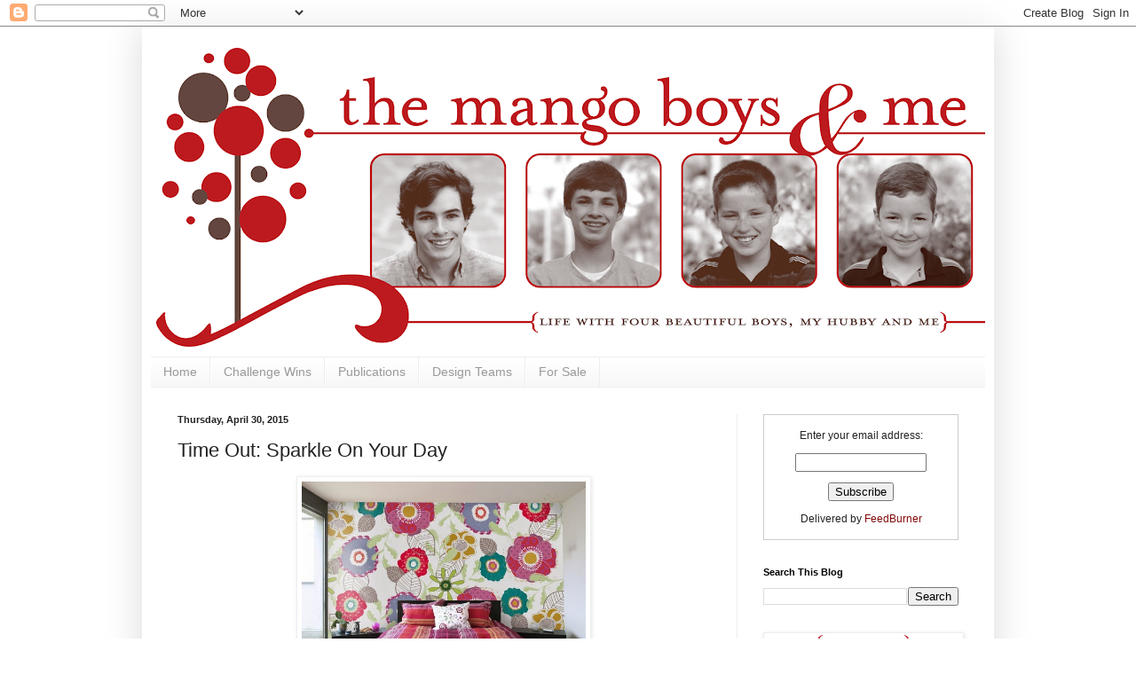

--- FILE ---
content_type: text/html; charset=UTF-8
request_url: https://themangoboysandme.blogspot.com/2015/04/time-out-sparkle-on-your-day.html?showComment=1430430103372
body_size: 16508
content:
<!DOCTYPE html>
<html class='v2' dir='ltr' xmlns='http://www.w3.org/1999/xhtml' xmlns:b='http://www.google.com/2005/gml/b' xmlns:data='http://www.google.com/2005/gml/data' xmlns:expr='http://www.google.com/2005/gml/expr'>
<head>
<link href='https://www.blogger.com/static/v1/widgets/335934321-css_bundle_v2.css' rel='stylesheet' type='text/css'/>
<meta content='width=1100' name='viewport'/>
<meta content='text/html; charset=UTF-8' http-equiv='Content-Type'/>
<meta content='blogger' name='generator'/>
<link href='https://themangoboysandme.blogspot.com/favicon.ico' rel='icon' type='image/x-icon'/>
<link href='https://themangoboysandme.blogspot.com/2015/04/time-out-sparkle-on-your-day.html' rel='canonical'/>
<link rel="alternate" type="application/atom+xml" title="The Mango Boys and Me - Atom" href="https://themangoboysandme.blogspot.com/feeds/posts/default" />
<link rel="alternate" type="application/rss+xml" title="The Mango Boys and Me - RSS" href="https://themangoboysandme.blogspot.com/feeds/posts/default?alt=rss" />
<link rel="service.post" type="application/atom+xml" title="The Mango Boys and Me - Atom" href="https://draft.blogger.com/feeds/1013801691278378572/posts/default" />

<link rel="alternate" type="application/atom+xml" title="The Mango Boys and Me - Atom" href="https://themangoboysandme.blogspot.com/feeds/4491252124902833508/comments/default" />
<!--Can't find substitution for tag [blog.ieCssRetrofitLinks]-->
<link href='https://blogger.googleusercontent.com/img/b/R29vZ2xl/AVvXsEjW2ffoeW8oT4p1YOBxt8SjW5TTRHt1Ld1a60ksCBiDQLLFFhqg6154LF-Vhoh6m2-uEHotCbLqwqyeK4UMf3vzm1ZG2JZE0ivSsQi-hGUMXHHeEVx63uvYUlAY2_iRVNKoEaIrsVKw6Ls/s1600/Beatiful-Flowers-Murals-on-Girls-Bedroom-Interior-Design.jpg' rel='image_src'/>
<meta content='https://themangoboysandme.blogspot.com/2015/04/time-out-sparkle-on-your-day.html' property='og:url'/>
<meta content='Time Out:  Sparkle On Your Day' property='og:title'/>
<meta content='    Welcome back to another challenge at Time Out !  This week our theme is a Home Sweet Home Challenge where we&#39;re inspired by this fabulou...' property='og:description'/>
<meta content='https://blogger.googleusercontent.com/img/b/R29vZ2xl/AVvXsEjW2ffoeW8oT4p1YOBxt8SjW5TTRHt1Ld1a60ksCBiDQLLFFhqg6154LF-Vhoh6m2-uEHotCbLqwqyeK4UMf3vzm1ZG2JZE0ivSsQi-hGUMXHHeEVx63uvYUlAY2_iRVNKoEaIrsVKw6Ls/w1200-h630-p-k-no-nu/Beatiful-Flowers-Murals-on-Girls-Bedroom-Interior-Design.jpg' property='og:image'/>
<title>The Mango Boys and Me: Time Out:  Sparkle On Your Day</title>
<style id='page-skin-1' type='text/css'><!--
/*
-----------------------------------------------
Blogger Template Style
Name:     Simple
Designer: Blogger
URL:      www.blogger.com
----------------------------------------------- */
/* Content
----------------------------------------------- */
body {
font: normal normal 12px 'Trebuchet MS', Trebuchet, sans-serif;
color: #222222;
background: transparent none repeat scroll top left;
padding: 0 40px 40px 40px;
}
html body .region-inner {
min-width: 0;
max-width: 100%;
width: auto;
}
h2 {
font-size: 22px;
}
a:link {
text-decoration:none;
color: #830a0a;
}
a:visited {
text-decoration:none;
color: #830a0a;
}
a:hover {
text-decoration:underline;
color: #830a0a;
}
.body-fauxcolumn-outer .fauxcolumn-inner {
background: transparent none repeat scroll top left;
_background-image: none;
}
.body-fauxcolumn-outer .cap-top {
position: absolute;
z-index: 1;
height: 400px;
width: 100%;
}
.body-fauxcolumn-outer .cap-top .cap-left {
width: 100%;
background: transparent none repeat-x scroll top left;
_background-image: none;
}
.content-outer {
-moz-box-shadow: 0 0 40px rgba(0, 0, 0, .15);
-webkit-box-shadow: 0 0 5px rgba(0, 0, 0, .15);
-goog-ms-box-shadow: 0 0 10px #333333;
box-shadow: 0 0 40px rgba(0, 0, 0, .15);
margin-bottom: 1px;
}
.content-inner {
padding: 10px 10px;
}
.content-inner {
background-color: #ffffff;
}
/* Header
----------------------------------------------- */
.header-outer {
background: transparent none repeat-x scroll 0 -400px;
_background-image: none;
}
.Header h1 {
font: normal normal 60px Arial, Tahoma, Helvetica, FreeSans, sans-serif;
color: #830a0a;
text-shadow: -1px -1px 1px rgba(0, 0, 0, .2);
}
.Header h1 a {
color: #830a0a;
}
.Header .description {
font-size: 140%;
color: #777777;
}
.header-inner .Header .titlewrapper {
padding: 22px 30px;
}
.header-inner .Header .descriptionwrapper {
padding: 0 30px;
}
/* Tabs
----------------------------------------------- */
.tabs-inner .section:first-child {
border-top: 1px solid #eeeeee;
}
.tabs-inner .section:first-child ul {
margin-top: -1px;
border-top: 1px solid #eeeeee;
border-left: 0 solid #eeeeee;
border-right: 0 solid #eeeeee;
}
.tabs-inner .widget ul {
background: #f5f5f5 url(//www.blogblog.com/1kt/simple/gradients_light.png) repeat-x scroll 0 -800px;
_background-image: none;
border-bottom: 1px solid #eeeeee;
margin-top: 0;
margin-left: -30px;
margin-right: -30px;
}
.tabs-inner .widget li a {
display: inline-block;
padding: .6em 1em;
font: normal normal 14px Arial, Tahoma, Helvetica, FreeSans, sans-serif;
color: #999999;
border-left: 1px solid #ffffff;
border-right: 1px solid #eeeeee;
}
.tabs-inner .widget li:first-child a {
border-left: none;
}
.tabs-inner .widget li.selected a, .tabs-inner .widget li a:hover {
color: #000000;
background-color: #eeeeee;
text-decoration: none;
}
/* Columns
----------------------------------------------- */
.main-outer {
border-top: 0 solid #eeeeee;
}
.fauxcolumn-left-outer .fauxcolumn-inner {
border-right: 1px solid #eeeeee;
}
.fauxcolumn-right-outer .fauxcolumn-inner {
border-left: 1px solid #eeeeee;
}
/* Headings
----------------------------------------------- */
div.widget > h2,
div.widget h2.title {
margin: 0 0 1em 0;
font: normal bold 11px Arial, Tahoma, Helvetica, FreeSans, sans-serif;
color: #000000;
}
/* Widgets
----------------------------------------------- */
.widget .zippy {
color: #999999;
text-shadow: 2px 2px 1px rgba(0, 0, 0, .1);
}
.widget .popular-posts ul {
list-style: none;
}
/* Posts
----------------------------------------------- */
h2.date-header {
font: normal bold 11px Arial, Tahoma, Helvetica, FreeSans, sans-serif;
}
.date-header span {
background-color: transparent;
color: #222222;
padding: inherit;
letter-spacing: inherit;
margin: inherit;
}
.main-inner {
padding-top: 30px;
padding-bottom: 30px;
}
.main-inner .column-center-inner {
padding: 0 15px;
}
.main-inner .column-center-inner .section {
margin: 0 15px;
}
.post {
margin: 0 0 25px 0;
}
h3.post-title, .comments h4 {
font: normal normal 22px Arial, Tahoma, Helvetica, FreeSans, sans-serif;
margin: .75em 0 0;
}
.post-body {
font-size: 110%;
line-height: 1.4;
position: relative;
}
.post-body img, .post-body .tr-caption-container, .Profile img, .Image img,
.BlogList .item-thumbnail img {
padding: 2px;
background: #ffffff;
border: 1px solid #eeeeee;
-moz-box-shadow: 1px 1px 5px rgba(0, 0, 0, .1);
-webkit-box-shadow: 1px 1px 5px rgba(0, 0, 0, .1);
box-shadow: 1px 1px 5px rgba(0, 0, 0, .1);
}
.post-body img, .post-body .tr-caption-container {
padding: 5px;
}
.post-body .tr-caption-container {
color: #222222;
}
.post-body .tr-caption-container img {
padding: 0;
background: transparent;
border: none;
-moz-box-shadow: 0 0 0 rgba(0, 0, 0, .1);
-webkit-box-shadow: 0 0 0 rgba(0, 0, 0, .1);
box-shadow: 0 0 0 rgba(0, 0, 0, .1);
}
.post-header {
margin: 0 0 1.5em;
line-height: 1.6;
font-size: 90%;
}
.post-footer {
margin: 20px -2px 0;
padding: 5px 10px;
color: #666666;
background-color: #f9f9f9;
border-bottom: 1px solid #eeeeee;
line-height: 1.6;
font-size: 90%;
}
#comments .comment-author {
padding-top: 1.5em;
border-top: 1px solid #eeeeee;
background-position: 0 1.5em;
}
#comments .comment-author:first-child {
padding-top: 0;
border-top: none;
}
.avatar-image-container {
margin: .2em 0 0;
}
#comments .avatar-image-container img {
border: 1px solid #eeeeee;
}
/* Comments
----------------------------------------------- */
.comments .comments-content .icon.blog-author {
background-repeat: no-repeat;
background-image: url([data-uri]);
}
.comments .comments-content .loadmore a {
border-top: 1px solid #999999;
border-bottom: 1px solid #999999;
}
.comments .comment-thread.inline-thread {
background-color: #f9f9f9;
}
.comments .continue {
border-top: 2px solid #999999;
}
/* Accents
---------------------------------------------- */
.section-columns td.columns-cell {
border-left: 1px solid #eeeeee;
}
.blog-pager {
background: transparent none no-repeat scroll top center;
}
.blog-pager-older-link, .home-link,
.blog-pager-newer-link {
background-color: #ffffff;
padding: 5px;
}
.footer-outer {
border-top: 0 dashed #bbbbbb;
}
/* Mobile
----------------------------------------------- */
body.mobile  {
background-size: auto;
}
.mobile .body-fauxcolumn-outer {
background: transparent none repeat scroll top left;
}
.mobile .body-fauxcolumn-outer .cap-top {
background-size: 100% auto;
}
.mobile .content-outer {
-webkit-box-shadow: 0 0 3px rgba(0, 0, 0, .15);
box-shadow: 0 0 3px rgba(0, 0, 0, .15);
}
.mobile .tabs-inner .widget ul {
margin-left: 0;
margin-right: 0;
}
.mobile .post {
margin: 0;
}
.mobile .main-inner .column-center-inner .section {
margin: 0;
}
.mobile .date-header span {
padding: 0.1em 10px;
margin: 0 -10px;
}
.mobile h3.post-title {
margin: 0;
}
.mobile .blog-pager {
background: transparent none no-repeat scroll top center;
}
.mobile .footer-outer {
border-top: none;
}
.mobile .main-inner, .mobile .footer-inner {
background-color: #ffffff;
}
.mobile-index-contents {
color: #222222;
}
.mobile-link-button {
background-color: #830a0a;
}
.mobile-link-button a:link, .mobile-link-button a:visited {
color: #ffffff;
}
.mobile .tabs-inner .section:first-child {
border-top: none;
}
.mobile .tabs-inner .PageList .widget-content {
background-color: #eeeeee;
color: #000000;
border-top: 1px solid #eeeeee;
border-bottom: 1px solid #eeeeee;
}
.mobile .tabs-inner .PageList .widget-content .pagelist-arrow {
border-left: 1px solid #eeeeee;
}

--></style>
<style id='template-skin-1' type='text/css'><!--
body {
min-width: 960px;
}
.content-outer, .content-fauxcolumn-outer, .region-inner {
min-width: 960px;
max-width: 960px;
_width: 960px;
}
.main-inner .columns {
padding-left: 0;
padding-right: 280px;
}
.main-inner .fauxcolumn-center-outer {
left: 0;
right: 280px;
/* IE6 does not respect left and right together */
_width: expression(this.parentNode.offsetWidth -
parseInt("0") -
parseInt("280px") + 'px');
}
.main-inner .fauxcolumn-left-outer {
width: 0;
}
.main-inner .fauxcolumn-right-outer {
width: 280px;
}
.main-inner .column-left-outer {
width: 0;
right: 100%;
margin-left: -0;
}
.main-inner .column-right-outer {
width: 280px;
margin-right: -280px;
}
#layout {
min-width: 0;
}
#layout .content-outer {
min-width: 0;
width: 800px;
}
#layout .region-inner {
min-width: 0;
width: auto;
}
--></style>
<link href='https://draft.blogger.com/dyn-css/authorization.css?targetBlogID=1013801691278378572&amp;zx=6113b670-936b-46bd-9819-1e984485871d' media='none' onload='if(media!=&#39;all&#39;)media=&#39;all&#39;' rel='stylesheet'/><noscript><link href='https://draft.blogger.com/dyn-css/authorization.css?targetBlogID=1013801691278378572&amp;zx=6113b670-936b-46bd-9819-1e984485871d' rel='stylesheet'/></noscript>
<meta name='google-adsense-platform-account' content='ca-host-pub-1556223355139109'/>
<meta name='google-adsense-platform-domain' content='blogspot.com'/>

</head>
<body class='loading variant-pale'>
<div class='navbar section' id='navbar'><div class='widget Navbar' data-version='1' id='Navbar1'><script type="text/javascript">
    function setAttributeOnload(object, attribute, val) {
      if(window.addEventListener) {
        window.addEventListener('load',
          function(){ object[attribute] = val; }, false);
      } else {
        window.attachEvent('onload', function(){ object[attribute] = val; });
      }
    }
  </script>
<div id="navbar-iframe-container"></div>
<script type="text/javascript" src="https://apis.google.com/js/platform.js"></script>
<script type="text/javascript">
      gapi.load("gapi.iframes:gapi.iframes.style.bubble", function() {
        if (gapi.iframes && gapi.iframes.getContext) {
          gapi.iframes.getContext().openChild({
              url: 'https://draft.blogger.com/navbar/1013801691278378572?po\x3d4491252124902833508\x26origin\x3dhttps://themangoboysandme.blogspot.com',
              where: document.getElementById("navbar-iframe-container"),
              id: "navbar-iframe"
          });
        }
      });
    </script><script type="text/javascript">
(function() {
var script = document.createElement('script');
script.type = 'text/javascript';
script.src = '//pagead2.googlesyndication.com/pagead/js/google_top_exp.js';
var head = document.getElementsByTagName('head')[0];
if (head) {
head.appendChild(script);
}})();
</script>
</div></div>
<div class='body-fauxcolumns'>
<div class='fauxcolumn-outer body-fauxcolumn-outer'>
<div class='cap-top'>
<div class='cap-left'></div>
<div class='cap-right'></div>
</div>
<div class='fauxborder-left'>
<div class='fauxborder-right'></div>
<div class='fauxcolumn-inner'>
</div>
</div>
<div class='cap-bottom'>
<div class='cap-left'></div>
<div class='cap-right'></div>
</div>
</div>
</div>
<div class='content'>
<div class='content-fauxcolumns'>
<div class='fauxcolumn-outer content-fauxcolumn-outer'>
<div class='cap-top'>
<div class='cap-left'></div>
<div class='cap-right'></div>
</div>
<div class='fauxborder-left'>
<div class='fauxborder-right'></div>
<div class='fauxcolumn-inner'>
</div>
</div>
<div class='cap-bottom'>
<div class='cap-left'></div>
<div class='cap-right'></div>
</div>
</div>
</div>
<div class='content-outer'>
<div class='content-cap-top cap-top'>
<div class='cap-left'></div>
<div class='cap-right'></div>
</div>
<div class='fauxborder-left content-fauxborder-left'>
<div class='fauxborder-right content-fauxborder-right'></div>
<div class='content-inner'>
<header>
<div class='header-outer'>
<div class='header-cap-top cap-top'>
<div class='cap-left'></div>
<div class='cap-right'></div>
</div>
<div class='fauxborder-left header-fauxborder-left'>
<div class='fauxborder-right header-fauxborder-right'></div>
<div class='region-inner header-inner'>
<div class='header section' id='header'><div class='widget Header' data-version='1' id='Header1'>
<div id='header-inner'>
<a href='https://themangoboysandme.blogspot.com/' style='display: block'>
<img alt='The Mango Boys and Me' height='362px; ' id='Header1_headerimg' src='https://blogger.googleusercontent.com/img/b/R29vZ2xl/AVvXsEjQzTeP4REKXnpTGfJXw-rlkd3sJoC4PVVOc6U6YhtYlHcKKElJTXYETZXTj6kZIInfQpcsX-CFZ5T31e7Bp1OBIUxbq_rxv0H5gdKyIXxmAD-yvhYI-JqwfxP16XGfx7GU2tXhqaCgeMk/s940-r/MangoBoysFinal3.png' style='display: block' width='940px; '/>
</a>
</div>
</div></div>
</div>
</div>
<div class='header-cap-bottom cap-bottom'>
<div class='cap-left'></div>
<div class='cap-right'></div>
</div>
</div>
</header>
<div class='tabs-outer'>
<div class='tabs-cap-top cap-top'>
<div class='cap-left'></div>
<div class='cap-right'></div>
</div>
<div class='fauxborder-left tabs-fauxborder-left'>
<div class='fauxborder-right tabs-fauxborder-right'></div>
<div class='region-inner tabs-inner'>
<div class='tabs section' id='crosscol'><div class='widget PageList' data-version='1' id='PageList1'>
<h2>Pages</h2>
<div class='widget-content'>
<ul>
<li>
<a href='https://themangoboysandme.blogspot.com/'>Home</a>
</li>
<li>
<a href='https://themangoboysandme.blogspot.com/p/challenge-wins.html'>Challenge Wins</a>
</li>
<li>
<a href='https://themangoboysandme.blogspot.com/p/publications.html'>Publications</a>
</li>
<li>
<a href='https://themangoboysandme.blogspot.com/p/design-teams.html'>Design Teams</a>
</li>
<li>
<a href='https://themangoboysandme.blogspot.com/p/for-sale.html'>For Sale</a>
</li>
</ul>
<div class='clear'></div>
</div>
</div></div>
<div class='tabs no-items section' id='crosscol-overflow'></div>
</div>
</div>
<div class='tabs-cap-bottom cap-bottom'>
<div class='cap-left'></div>
<div class='cap-right'></div>
</div>
</div>
<div class='main-outer'>
<div class='main-cap-top cap-top'>
<div class='cap-left'></div>
<div class='cap-right'></div>
</div>
<div class='fauxborder-left main-fauxborder-left'>
<div class='fauxborder-right main-fauxborder-right'></div>
<div class='region-inner main-inner'>
<div class='columns fauxcolumns'>
<div class='fauxcolumn-outer fauxcolumn-center-outer'>
<div class='cap-top'>
<div class='cap-left'></div>
<div class='cap-right'></div>
</div>
<div class='fauxborder-left'>
<div class='fauxborder-right'></div>
<div class='fauxcolumn-inner'>
</div>
</div>
<div class='cap-bottom'>
<div class='cap-left'></div>
<div class='cap-right'></div>
</div>
</div>
<div class='fauxcolumn-outer fauxcolumn-left-outer'>
<div class='cap-top'>
<div class='cap-left'></div>
<div class='cap-right'></div>
</div>
<div class='fauxborder-left'>
<div class='fauxborder-right'></div>
<div class='fauxcolumn-inner'>
</div>
</div>
<div class='cap-bottom'>
<div class='cap-left'></div>
<div class='cap-right'></div>
</div>
</div>
<div class='fauxcolumn-outer fauxcolumn-right-outer'>
<div class='cap-top'>
<div class='cap-left'></div>
<div class='cap-right'></div>
</div>
<div class='fauxborder-left'>
<div class='fauxborder-right'></div>
<div class='fauxcolumn-inner'>
</div>
</div>
<div class='cap-bottom'>
<div class='cap-left'></div>
<div class='cap-right'></div>
</div>
</div>
<!-- corrects IE6 width calculation -->
<div class='columns-inner'>
<div class='column-center-outer'>
<div class='column-center-inner'>
<div class='main section' id='main'><div class='widget Blog' data-version='1' id='Blog1'>
<div class='blog-posts hfeed'>

          <div class="date-outer">
        
<h2 class='date-header'><span>Thursday, April 30, 2015</span></h2>

          <div class="date-posts">
        
<div class='post-outer'>
<div class='post hentry uncustomized-post-template' itemprop='blogPost' itemscope='itemscope' itemtype='http://schema.org/BlogPosting'>
<meta content='https://blogger.googleusercontent.com/img/b/R29vZ2xl/AVvXsEjW2ffoeW8oT4p1YOBxt8SjW5TTRHt1Ld1a60ksCBiDQLLFFhqg6154LF-Vhoh6m2-uEHotCbLqwqyeK4UMf3vzm1ZG2JZE0ivSsQi-hGUMXHHeEVx63uvYUlAY2_iRVNKoEaIrsVKw6Ls/s1600/Beatiful-Flowers-Murals-on-Girls-Bedroom-Interior-Design.jpg' itemprop='image_url'/>
<meta content='1013801691278378572' itemprop='blogId'/>
<meta content='4491252124902833508' itemprop='postId'/>
<a name='4491252124902833508'></a>
<h3 class='post-title entry-title' itemprop='name'>
Time Out:  Sparkle On Your Day
</h3>
<div class='post-header'>
<div class='post-header-line-1'></div>
</div>
<div class='post-body entry-content' id='post-body-4491252124902833508' itemprop='description articleBody'>
<div class="separator" style="clear: both; text-align: center;">
<a href="https://blogger.googleusercontent.com/img/b/R29vZ2xl/AVvXsEjW2ffoeW8oT4p1YOBxt8SjW5TTRHt1Ld1a60ksCBiDQLLFFhqg6154LF-Vhoh6m2-uEHotCbLqwqyeK4UMf3vzm1ZG2JZE0ivSsQi-hGUMXHHeEVx63uvYUlAY2_iRVNKoEaIrsVKw6Ls/s1600/Beatiful-Flowers-Murals-on-Girls-Bedroom-Interior-Design.jpg" imageanchor="1" style="color: #ff32a9; margin-left: 1em; margin-right: 1em; text-decoration: none;"><img border="0" height="227" src="https://blogger.googleusercontent.com/img/b/R29vZ2xl/AVvXsEjW2ffoeW8oT4p1YOBxt8SjW5TTRHt1Ld1a60ksCBiDQLLFFhqg6154LF-Vhoh6m2-uEHotCbLqwqyeK4UMf3vzm1ZG2JZE0ivSsQi-hGUMXHHeEVx63uvYUlAY2_iRVNKoEaIrsVKw6Ls/s1600/Beatiful-Flowers-Murals-on-Girls-Bedroom-Interior-Design.jpg" style="-webkit-box-shadow: rgba(0, 0, 0, 0.0980392) 1px 1px 5px; background-attachment: initial; background-clip: initial; background-image: initial; background-origin: initial; background-position: initial; background-repeat: initial; background-size: initial; border: 1px solid rgb(238, 238, 238); box-shadow: rgba(0, 0, 0, 0.0980392) 1px 1px 5px; padding: 5px; position: relative;" width="320" /></a></div>
<span style="background-color: white; color: #666666; font-family: 'Trebuchet MS', Trebuchet, Verdana, sans-serif; font-size: 13.1999998092651px; line-height: 18.4799995422363px;"><br /></span>
<span style="background-color: white; color: #666666; font-family: 'Trebuchet MS', Trebuchet, Verdana, sans-serif; font-size: 13.1999998092651px; line-height: 18.4799995422363px;"><br /></span>
<span style="background-color: white; color: #666666; font-family: 'Trebuchet MS', Trebuchet, Verdana, sans-serif; font-size: 13.1999998092651px; line-height: 18.4799995422363px;">Welcome back to another challenge at <a href="http://timeoutchallenges.blogspot.com/">Time Out</a>! &nbsp;This week our theme is a </span><b style="background-color: white; color: #666666; font-family: 'Trebuchet MS', Trebuchet, Verdana, sans-serif; font-size: 13.1999998092651px; line-height: 18.4799995422363px;">Home Sweet Home Challenge </b><span style="background-color: white; color: #666666; font-family: 'Trebuchet MS', Trebuchet, Verdana, sans-serif; font-size: 13.1999998092651px; line-height: 18.4799995422363px;">where we're inspired by this fabulous photo from&nbsp;</span><b style="background-color: white; color: #666666; font-family: 'Trebuchet MS', Trebuchet, Verdana, sans-serif; font-size: 13.1999998092651px; line-height: 18.4799995422363px;"><a href="http://www.wallmuralsgallery.com/dreaming-girls-bedroom-wall-murals-with-flowers-inspired/beatiful-flowers-murals-on-girls-bedroom-interior-design/" style="color: #ff32a9; text-decoration: none;" target="_blank">Wall Murals Gallery</a></b><span style="background-color: white; color: #666666; font-family: 'Trebuchet MS', Trebuchet, Verdana, sans-serif; font-size: 13.1999998092651px; line-height: 18.4799995422363px;">. You could pick up so many elements: &nbsp;hardwood floors, stripes, florals and lots of other little elements. &nbsp;I was inspired by the rich pinks and purples. &nbsp;This card was given to my niece a few weeks ago on her 18th birthday. &nbsp;Time is flying as she'll be graduating from high school this spring.</span><br />
<span style="background-color: white; color: #666666; font-family: 'Trebuchet MS', Trebuchet, Verdana, sans-serif; font-size: 13.1999998092651px; line-height: 18.4799995422363px;"><br /></span>
<div>
<div class="separator" style="clear: both; text-align: center;">
<a href="https://blogger.googleusercontent.com/img/b/R29vZ2xl/AVvXsEgyibWpI7umd6v5khPOyATtMEhBHlTrF89S4760Kq_Pln0RSCQVmHcrnT0jJIdyH7xST_5wzSmniHupOCcBQUKvw1U5sDfybsIotIjpLVYzGg7eBmcV_G63fUXaqY2QPRMqn4hOGBfsct8/s1600/DSC_3145.JPG" imageanchor="1" style="margin-left: 1em; margin-right: 1em;"><img border="0" height="400" src="https://blogger.googleusercontent.com/img/b/R29vZ2xl/AVvXsEgyibWpI7umd6v5khPOyATtMEhBHlTrF89S4760Kq_Pln0RSCQVmHcrnT0jJIdyH7xST_5wzSmniHupOCcBQUKvw1U5sDfybsIotIjpLVYzGg7eBmcV_G63fUXaqY2QPRMqn4hOGBfsct8/s1600/DSC_3145.JPG" width="327" /></a></div>
<br /></div>
<br />
We love seeing how you are inspired by the challenge at&nbsp;<a href="http://timeoutchallenges.blogspot.co.uk/" target="_blank">Time Out</a>. &nbsp;Be sure to pop on over and check out the design team's creations and play along with us.<br />
<br />
<div class="separator" style="clear: both; text-align: center;">
<a href="https://blogger.googleusercontent.com/img/b/R29vZ2xl/AVvXsEgauXA7dhfLhXm5DyVU-DdMmAu1qDP1T-81JBcqIrOMB-SmjtHUbpeoZWm4x9q58Vi2YXVFCrLfH2LJt3_W-YWHqHwzYD3sYG_ACpaLknanZ9PUFb2fPbOQWGUz0hh2jkcpilZ55lvBv3M/s1600/timeout.JPG" imageanchor="1" style="margin-left: 1em; margin-right: 1em;"><img border="0" height="165" src="https://blogger.googleusercontent.com/img/b/R29vZ2xl/AVvXsEgauXA7dhfLhXm5DyVU-DdMmAu1qDP1T-81JBcqIrOMB-SmjtHUbpeoZWm4x9q58Vi2YXVFCrLfH2LJt3_W-YWHqHwzYD3sYG_ACpaLknanZ9PUFb2fPbOQWGUz0hh2jkcpilZ55lvBv3M/s1600/timeout.JPG" width="200" /></a></div>
<div style='clear: both;'></div>
</div>
<div class='post-footer'>
<div class='post-footer-line post-footer-line-1'>
<span class='post-author vcard'>
Posted by
<span class='fn' itemprop='author' itemscope='itemscope' itemtype='http://schema.org/Person'>
<meta content='https://draft.blogger.com/profile/05252119729861136567' itemprop='url'/>
<a class='g-profile' href='https://draft.blogger.com/profile/05252119729861136567' rel='author' title='author profile'>
<span itemprop='name'>Lynn</span>
</a>
</span>
</span>
<span class='post-timestamp'>
at
<meta content='https://themangoboysandme.blogspot.com/2015/04/time-out-sparkle-on-your-day.html' itemprop='url'/>
<a class='timestamp-link' href='https://themangoboysandme.blogspot.com/2015/04/time-out-sparkle-on-your-day.html' rel='bookmark' title='permanent link'><abbr class='published' itemprop='datePublished' title='2015-04-30T02:00:00-04:00'>2:00&#8239;AM</abbr></a>
</span>
<span class='post-comment-link'>
</span>
<span class='post-icons'>
<span class='item-action'>
<a href='https://draft.blogger.com/email-post/1013801691278378572/4491252124902833508' title='Email Post'>
<img alt='' class='icon-action' height='13' src='https://resources.blogblog.com/img/icon18_email.gif' width='18'/>
</a>
</span>
<span class='item-control blog-admin pid-921073023'>
<a href='https://draft.blogger.com/post-edit.g?blogID=1013801691278378572&postID=4491252124902833508&from=pencil' title='Edit Post'>
<img alt='' class='icon-action' height='18' src='https://resources.blogblog.com/img/icon18_edit_allbkg.gif' width='18'/>
</a>
</span>
</span>
<div class='post-share-buttons goog-inline-block'>
<a class='goog-inline-block share-button sb-email' href='https://draft.blogger.com/share-post.g?blogID=1013801691278378572&postID=4491252124902833508&target=email' target='_blank' title='Email This'><span class='share-button-link-text'>Email This</span></a><a class='goog-inline-block share-button sb-blog' href='https://draft.blogger.com/share-post.g?blogID=1013801691278378572&postID=4491252124902833508&target=blog' onclick='window.open(this.href, "_blank", "height=270,width=475"); return false;' target='_blank' title='BlogThis!'><span class='share-button-link-text'>BlogThis!</span></a><a class='goog-inline-block share-button sb-twitter' href='https://draft.blogger.com/share-post.g?blogID=1013801691278378572&postID=4491252124902833508&target=twitter' target='_blank' title='Share to X'><span class='share-button-link-text'>Share to X</span></a><a class='goog-inline-block share-button sb-facebook' href='https://draft.blogger.com/share-post.g?blogID=1013801691278378572&postID=4491252124902833508&target=facebook' onclick='window.open(this.href, "_blank", "height=430,width=640"); return false;' target='_blank' title='Share to Facebook'><span class='share-button-link-text'>Share to Facebook</span></a><a class='goog-inline-block share-button sb-pinterest' href='https://draft.blogger.com/share-post.g?blogID=1013801691278378572&postID=4491252124902833508&target=pinterest' target='_blank' title='Share to Pinterest'><span class='share-button-link-text'>Share to Pinterest</span></a>
</div>
</div>
<div class='post-footer-line post-footer-line-2'>
<span class='post-labels'>
Labels:
<a href='https://themangoboysandme.blogspot.com/search/label/Birthday' rel='tag'>Birthday</a>,
<a href='https://themangoboysandme.blogspot.com/search/label/Time%20Out' rel='tag'>Time Out</a>
</span>
</div>
<div class='post-footer-line post-footer-line-3'>
<span class='post-location'>
</span>
</div>
</div>
</div>
<div class='comments' id='comments'>
<a name='comments'></a>
<h4>15 comments:</h4>
<div id='Blog1_comments-block-wrapper'>
<dl class='avatar-comment-indent' id='comments-block'>
<dt class='comment-author ' id='c5568494524867636996'>
<a name='c5568494524867636996'></a>
<div class="avatar-image-container vcard"><span dir="ltr"><a href="https://draft.blogger.com/profile/17286583417074966385" target="" rel="nofollow" onclick="" class="avatar-hovercard" id="av-5568494524867636996-17286583417074966385"><img src="https://resources.blogblog.com/img/blank.gif" width="35" height="35" class="delayLoad" style="display: none;" longdesc="//blogger.googleusercontent.com/img/b/R29vZ2xl/AVvXsEjVy9c4dTRZ0dDmgYruv1mWEk1xXv7nKBKSDA-Tnu87nPuqqB0Rg22BkFCtzmrbEqaqyYnDJMBJVNTOCcyB05uHwVV0LSp2UfJZC_NoBGji-V52iLxOAEPu-oIqDVzxXQ/s45-c/Sandie+Face1.jpg" alt="" title="sandie">

<noscript><img src="//blogger.googleusercontent.com/img/b/R29vZ2xl/AVvXsEjVy9c4dTRZ0dDmgYruv1mWEk1xXv7nKBKSDA-Tnu87nPuqqB0Rg22BkFCtzmrbEqaqyYnDJMBJVNTOCcyB05uHwVV0LSp2UfJZC_NoBGji-V52iLxOAEPu-oIqDVzxXQ/s45-c/Sandie+Face1.jpg" width="35" height="35" class="photo" alt=""></noscript></a></span></div>
<a href='https://draft.blogger.com/profile/17286583417074966385' rel='nofollow'>sandie</a>
said...
</dt>
<dd class='comment-body' id='Blog1_cmt-5568494524867636996'>
<p>
fabulous mix of colours, great sponging and the perfect sentiment!
</p>
</dd>
<dd class='comment-footer'>
<span class='comment-timestamp'>
<a href='https://themangoboysandme.blogspot.com/2015/04/time-out-sparkle-on-your-day.html?showComment=1430374615163#c5568494524867636996' title='comment permalink'>
April 30, 2015 at 2:16&#8239;AM
</a>
<span class='item-control blog-admin pid-1452643157'>
<a class='comment-delete' href='https://draft.blogger.com/comment/delete/1013801691278378572/5568494524867636996' title='Delete Comment'>
<img src='https://resources.blogblog.com/img/icon_delete13.gif'/>
</a>
</span>
</span>
</dd>
<dt class='comment-author ' id='c1070013936869230299'>
<a name='c1070013936869230299'></a>
<div class="avatar-image-container vcard"><span dir="ltr"><a href="https://draft.blogger.com/profile/12461984175063417950" target="" rel="nofollow" onclick="" class="avatar-hovercard" id="av-1070013936869230299-12461984175063417950"><img src="https://resources.blogblog.com/img/blank.gif" width="35" height="35" class="delayLoad" style="display: none;" longdesc="//blogger.googleusercontent.com/img/b/R29vZ2xl/AVvXsEgIS0VRNdPiSmUjM_okSxp-o6HGdpvlvZkiyGGlK9p47afxKtOFAX8hc4BOsFgIowYmIo8wGUTwsmJWprBMW_EW66ncw4HwVDHgA0fVZAXH5mZPOPPNsIMyWeVTNsfNPsk/s45-c/Anita.jpg" alt="" title="Anita in France">

<noscript><img src="//blogger.googleusercontent.com/img/b/R29vZ2xl/AVvXsEgIS0VRNdPiSmUjM_okSxp-o6HGdpvlvZkiyGGlK9p47afxKtOFAX8hc4BOsFgIowYmIo8wGUTwsmJWprBMW_EW66ncw4HwVDHgA0fVZAXH5mZPOPPNsIMyWeVTNsfNPsk/s45-c/Anita.jpg" width="35" height="35" class="photo" alt=""></noscript></a></span></div>
<a href='https://draft.blogger.com/profile/12461984175063417950' rel='nofollow'>Anita in France</a>
said...
</dt>
<dd class='comment-body' id='Blog1_cmt-1070013936869230299'>
<p>
Those yummy sparkles shine brilliantly against those gorgeous sponged colours, Lynn ... perfect with the sentiment!  Anita :)
</p>
</dd>
<dd class='comment-footer'>
<span class='comment-timestamp'>
<a href='https://themangoboysandme.blogspot.com/2015/04/time-out-sparkle-on-your-day.html?showComment=1430377745439#c1070013936869230299' title='comment permalink'>
April 30, 2015 at 3:09&#8239;AM
</a>
<span class='item-control blog-admin pid-273280970'>
<a class='comment-delete' href='https://draft.blogger.com/comment/delete/1013801691278378572/1070013936869230299' title='Delete Comment'>
<img src='https://resources.blogblog.com/img/icon_delete13.gif'/>
</a>
</span>
</span>
</dd>
<dt class='comment-author ' id='c2704332513121203445'>
<a name='c2704332513121203445'></a>
<div class="avatar-image-container avatar-stock"><span dir="ltr"><a href="https://draft.blogger.com/profile/01128326127235072528" target="" rel="nofollow" onclick="" class="avatar-hovercard" id="av-2704332513121203445-01128326127235072528"><img src="//www.blogger.com/img/blogger_logo_round_35.png" width="35" height="35" alt="" title="Kay Miller">

</a></span></div>
<a href='https://draft.blogger.com/profile/01128326127235072528' rel='nofollow'>Kay Miller</a>
said...
</dt>
<dd class='comment-body' id='Blog1_cmt-2704332513121203445'>
<p>
Oooooh that is beautiful Lynn! Love that pastel background!
</p>
</dd>
<dd class='comment-footer'>
<span class='comment-timestamp'>
<a href='https://themangoboysandme.blogspot.com/2015/04/time-out-sparkle-on-your-day.html?showComment=1430403246776#c2704332513121203445' title='comment permalink'>
April 30, 2015 at 10:14&#8239;AM
</a>
<span class='item-control blog-admin pid-212911781'>
<a class='comment-delete' href='https://draft.blogger.com/comment/delete/1013801691278378572/2704332513121203445' title='Delete Comment'>
<img src='https://resources.blogblog.com/img/icon_delete13.gif'/>
</a>
</span>
</span>
</dd>
<dt class='comment-author ' id='c8934059058749307670'>
<a name='c8934059058749307670'></a>
<div class="avatar-image-container vcard"><span dir="ltr"><a href="https://draft.blogger.com/profile/14200280765111026506" target="" rel="nofollow" onclick="" class="avatar-hovercard" id="av-8934059058749307670-14200280765111026506"><img src="https://resources.blogblog.com/img/blank.gif" width="35" height="35" class="delayLoad" style="display: none;" longdesc="//3.bp.blogspot.com/-lsvbzg2zOTM/ZhqGnUi5vbI/AAAAAAAAVJM/E1OVh6u7ivQmCXiSFMlIXliZwN3EI0pxwCK4BGAYYCw/s35/Age%2525205%252520South%252520Park%252520School.jpg" alt="" title="I Card Everyone">

<noscript><img src="//3.bp.blogspot.com/-lsvbzg2zOTM/ZhqGnUi5vbI/AAAAAAAAVJM/E1OVh6u7ivQmCXiSFMlIXliZwN3EI0pxwCK4BGAYYCw/s35/Age%2525205%252520South%252520Park%252520School.jpg" width="35" height="35" class="photo" alt=""></noscript></a></span></div>
<a href='https://draft.blogger.com/profile/14200280765111026506' rel='nofollow'>I Card Everyone</a>
said...
</dt>
<dd class='comment-body' id='Blog1_cmt-8934059058749307670'>
<p>
Now I am inspired by this loveliness... and to use that stamp set once more!!!  Really pretty card for your niece.. bet she loved it!<br />=] Michele
</p>
</dd>
<dd class='comment-footer'>
<span class='comment-timestamp'>
<a href='https://themangoboysandme.blogspot.com/2015/04/time-out-sparkle-on-your-day.html?showComment=1430403623554#c8934059058749307670' title='comment permalink'>
April 30, 2015 at 10:20&#8239;AM
</a>
<span class='item-control blog-admin pid-446181577'>
<a class='comment-delete' href='https://draft.blogger.com/comment/delete/1013801691278378572/8934059058749307670' title='Delete Comment'>
<img src='https://resources.blogblog.com/img/icon_delete13.gif'/>
</a>
</span>
</span>
</dd>
<dt class='comment-author ' id='c1420051208096202662'>
<a name='c1420051208096202662'></a>
<div class="avatar-image-container vcard"><span dir="ltr"><a href="https://draft.blogger.com/profile/17815566605069227773" target="" rel="nofollow" onclick="" class="avatar-hovercard" id="av-1420051208096202662-17815566605069227773"><img src="https://resources.blogblog.com/img/blank.gif" width="35" height="35" class="delayLoad" style="display: none;" longdesc="//blogger.googleusercontent.com/img/b/R29vZ2xl/AVvXsEhOPt_n0I5oYG4tyczYiZ-8IwyGZUW4HQDX3rSKk-eTv1ID3CoWdvWl1qKTafbwNkK6OkuWlcmaxKFqzI2VDTqL3VE4zUv-8fUg8DCLXSvbbuSi7TL_713P-5EGe4woKg/s45-c/good+headshot.jpg" alt="" title="Barb">

<noscript><img src="//blogger.googleusercontent.com/img/b/R29vZ2xl/AVvXsEhOPt_n0I5oYG4tyczYiZ-8IwyGZUW4HQDX3rSKk-eTv1ID3CoWdvWl1qKTafbwNkK6OkuWlcmaxKFqzI2VDTqL3VE4zUv-8fUg8DCLXSvbbuSi7TL_713P-5EGe4woKg/s45-c/good+headshot.jpg" width="35" height="35" class="photo" alt=""></noscript></a></span></div>
<a href='https://draft.blogger.com/profile/17815566605069227773' rel='nofollow'>Barb</a>
said...
</dt>
<dd class='comment-body' id='Blog1_cmt-1420051208096202662'>
<p>
Oooo! Love this pretty card, Lynn! Beautifully done! &#9829;
</p>
</dd>
<dd class='comment-footer'>
<span class='comment-timestamp'>
<a href='https://themangoboysandme.blogspot.com/2015/04/time-out-sparkle-on-your-day.html?showComment=1430404848792#c1420051208096202662' title='comment permalink'>
April 30, 2015 at 10:40&#8239;AM
</a>
<span class='item-control blog-admin pid-851862751'>
<a class='comment-delete' href='https://draft.blogger.com/comment/delete/1013801691278378572/1420051208096202662' title='Delete Comment'>
<img src='https://resources.blogblog.com/img/icon_delete13.gif'/>
</a>
</span>
</span>
</dd>
<dt class='comment-author ' id='c1592412030439109961'>
<a name='c1592412030439109961'></a>
<div class="avatar-image-container vcard"><span dir="ltr"><a href="https://draft.blogger.com/profile/08225958897296623085" target="" rel="nofollow" onclick="" class="avatar-hovercard" id="av-1592412030439109961-08225958897296623085"><img src="https://resources.blogblog.com/img/blank.gif" width="35" height="35" class="delayLoad" style="display: none;" longdesc="//blogger.googleusercontent.com/img/b/R29vZ2xl/AVvXsEjF0QFAyW_-ACQB5qigmU5rEZbGC5fHFN0wgIrY-7z0jDm0nDAXp8F0PyUp2tCc_TtdbqouMrlQ9Y2Pl9J7RZU6GxP_BOC8FcDXhyphenhyphenNc_EGmJsABUaVWBwDwd58iXgeirWc/s45-c/*" alt="" title="Gerrina">

<noscript><img src="//blogger.googleusercontent.com/img/b/R29vZ2xl/AVvXsEjF0QFAyW_-ACQB5qigmU5rEZbGC5fHFN0wgIrY-7z0jDm0nDAXp8F0PyUp2tCc_TtdbqouMrlQ9Y2Pl9J7RZU6GxP_BOC8FcDXhyphenhyphenNc_EGmJsABUaVWBwDwd58iXgeirWc/s45-c/*" width="35" height="35" class="photo" alt=""></noscript></a></span></div>
<a href='https://draft.blogger.com/profile/08225958897296623085' rel='nofollow'>Gerrina</a>
said...
</dt>
<dd class='comment-body' id='Blog1_cmt-1592412030439109961'>
<p>
Such great colours together! Love how the stars work on it! Hugs, Gerrina
</p>
</dd>
<dd class='comment-footer'>
<span class='comment-timestamp'>
<a href='https://themangoboysandme.blogspot.com/2015/04/time-out-sparkle-on-your-day.html?showComment=1430424408189#c1592412030439109961' title='comment permalink'>
April 30, 2015 at 4:06&#8239;PM
</a>
<span class='item-control blog-admin pid-345707828'>
<a class='comment-delete' href='https://draft.blogger.com/comment/delete/1013801691278378572/1592412030439109961' title='Delete Comment'>
<img src='https://resources.blogblog.com/img/icon_delete13.gif'/>
</a>
</span>
</span>
</dd>
<dt class='comment-author ' id='c2654868806823336838'>
<a name='c2654868806823336838'></a>
<div class="avatar-image-container vcard"><span dir="ltr"><a href="https://draft.blogger.com/profile/06168955168610553016" target="" rel="nofollow" onclick="" class="avatar-hovercard" id="av-2654868806823336838-06168955168610553016"><img src="https://resources.blogblog.com/img/blank.gif" width="35" height="35" class="delayLoad" style="display: none;" longdesc="//blogger.googleusercontent.com/img/b/R29vZ2xl/AVvXsEgEZLs6FAjpHpKCo44uLW7KvpAPiEjN4ZTrKjQoQ_Mw9hv_-Yu8NO4Ux3Yy8sCOyiHiUGkoDLB8UMieBTHpDUOZfliL9AM1_DWbYI9QiP3k2OWPTkaerDFE68qmfLHfMA/s45-c/IMG_0553.JPG" alt="" title="Beverley">

<noscript><img src="//blogger.googleusercontent.com/img/b/R29vZ2xl/AVvXsEgEZLs6FAjpHpKCo44uLW7KvpAPiEjN4ZTrKjQoQ_Mw9hv_-Yu8NO4Ux3Yy8sCOyiHiUGkoDLB8UMieBTHpDUOZfliL9AM1_DWbYI9QiP3k2OWPTkaerDFE68qmfLHfMA/s45-c/IMG_0553.JPG" width="35" height="35" class="photo" alt=""></noscript></a></span></div>
<a href='https://draft.blogger.com/profile/06168955168610553016' rel='nofollow'>Beverley</a>
said...
</dt>
<dd class='comment-body' id='Blog1_cmt-2654868806823336838'>
<p>
Love your sponged background and the mix of colours is beautiful. Great take on the inspiration photo. Hugs Bev x
</p>
</dd>
<dd class='comment-footer'>
<span class='comment-timestamp'>
<a href='https://themangoboysandme.blogspot.com/2015/04/time-out-sparkle-on-your-day.html?showComment=1430430103372#c2654868806823336838' title='comment permalink'>
April 30, 2015 at 5:41&#8239;PM
</a>
<span class='item-control blog-admin pid-1148103916'>
<a class='comment-delete' href='https://draft.blogger.com/comment/delete/1013801691278378572/2654868806823336838' title='Delete Comment'>
<img src='https://resources.blogblog.com/img/icon_delete13.gif'/>
</a>
</span>
</span>
</dd>
<dt class='comment-author ' id='c8657493033251720192'>
<a name='c8657493033251720192'></a>
<div class="avatar-image-container vcard"><span dir="ltr"><a href="https://draft.blogger.com/profile/08478661295755576315" target="" rel="nofollow" onclick="" class="avatar-hovercard" id="av-8657493033251720192-08478661295755576315"><img src="https://resources.blogblog.com/img/blank.gif" width="35" height="35" class="delayLoad" style="display: none;" longdesc="//3.bp.blogspot.com/-OXY0BH5m1Pw/Zj-Ms8-WaYI/AAAAAAAAZtE/ZDgpNx4h8UQyVTG-vkV9f9X7U_LvnqB8wCK4BGAYYCw/s35/2024_avatar.JPG" alt="" title="Cindy C.">

<noscript><img src="//3.bp.blogspot.com/-OXY0BH5m1Pw/Zj-Ms8-WaYI/AAAAAAAAZtE/ZDgpNx4h8UQyVTG-vkV9f9X7U_LvnqB8wCK4BGAYYCw/s35/2024_avatar.JPG" width="35" height="35" class="photo" alt=""></noscript></a></span></div>
<a href='https://draft.blogger.com/profile/08478661295755576315' rel='nofollow'>Cindy C.</a>
said...
</dt>
<dd class='comment-body' id='Blog1_cmt-8657493033251720192'>
<p>
Beautiful take from the inspiration photo Lynn!!  
</p>
</dd>
<dd class='comment-footer'>
<span class='comment-timestamp'>
<a href='https://themangoboysandme.blogspot.com/2015/04/time-out-sparkle-on-your-day.html?showComment=1430431511538#c8657493033251720192' title='comment permalink'>
April 30, 2015 at 6:05&#8239;PM
</a>
<span class='item-control blog-admin pid-1304605773'>
<a class='comment-delete' href='https://draft.blogger.com/comment/delete/1013801691278378572/8657493033251720192' title='Delete Comment'>
<img src='https://resources.blogblog.com/img/icon_delete13.gif'/>
</a>
</span>
</span>
</dd>
<dt class='comment-author ' id='c2163968692712591834'>
<a name='c2163968692712591834'></a>
<div class="avatar-image-container vcard"><span dir="ltr"><a href="https://draft.blogger.com/profile/05197819708436812914" target="" rel="nofollow" onclick="" class="avatar-hovercard" id="av-2163968692712591834-05197819708436812914"><img src="https://resources.blogblog.com/img/blank.gif" width="35" height="35" class="delayLoad" style="display: none;" longdesc="//blogger.googleusercontent.com/img/b/R29vZ2xl/AVvXsEhQIOUBR6KsydH15JAYueq2neYyaUsRJMkvE4yE26G3u1zAnKA7oMcX3OVSuWOYe_7BxlhuGqtBZbCq8ybZcABF_FiRd8mHy6PzeH8skgrC1gHOMT5Oqzko_6AUlp7Mfig/s45-c/13592276_10207135425289466_8229246498331089648_n.jpg" alt="" title="Tracey McNeely">

<noscript><img src="//blogger.googleusercontent.com/img/b/R29vZ2xl/AVvXsEhQIOUBR6KsydH15JAYueq2neYyaUsRJMkvE4yE26G3u1zAnKA7oMcX3OVSuWOYe_7BxlhuGqtBZbCq8ybZcABF_FiRd8mHy6PzeH8skgrC1gHOMT5Oqzko_6AUlp7Mfig/s45-c/13592276_10207135425289466_8229246498331089648_n.jpg" width="35" height="35" class="photo" alt=""></noscript></a></span></div>
<a href='https://draft.blogger.com/profile/05197819708436812914' rel='nofollow'>Tracey McNeely</a>
said...
</dt>
<dd class='comment-body' id='Blog1_cmt-2163968692712591834'>
<p>
Your background is gorgeous Lynn! The colours are so pretty.
</p>
</dd>
<dd class='comment-footer'>
<span class='comment-timestamp'>
<a href='https://themangoboysandme.blogspot.com/2015/04/time-out-sparkle-on-your-day.html?showComment=1430442628888#c2163968692712591834' title='comment permalink'>
April 30, 2015 at 9:10&#8239;PM
</a>
<span class='item-control blog-admin pid-1178658435'>
<a class='comment-delete' href='https://draft.blogger.com/comment/delete/1013801691278378572/2163968692712591834' title='Delete Comment'>
<img src='https://resources.blogblog.com/img/icon_delete13.gif'/>
</a>
</span>
</span>
</dd>
<dt class='comment-author ' id='c5833155991212801033'>
<a name='c5833155991212801033'></a>
<div class="avatar-image-container avatar-stock"><span dir="ltr"><a href="https://draft.blogger.com/profile/02333549903448779212" target="" rel="nofollow" onclick="" class="avatar-hovercard" id="av-5833155991212801033-02333549903448779212"><img src="//www.blogger.com/img/blogger_logo_round_35.png" width="35" height="35" alt="" title="Sarah G">

</a></span></div>
<a href='https://draft.blogger.com/profile/02333549903448779212' rel='nofollow'>Sarah G</a>
said...
</dt>
<dd class='comment-body' id='Blog1_cmt-5833155991212801033'>
<p>
Love the sparkles and the sentiment!  A fun and fabulous card, Lynn :)
</p>
</dd>
<dd class='comment-footer'>
<span class='comment-timestamp'>
<a href='https://themangoboysandme.blogspot.com/2015/04/time-out-sparkle-on-your-day.html?showComment=1430556289803#c5833155991212801033' title='comment permalink'>
May 2, 2015 at 4:44&#8239;AM
</a>
<span class='item-control blog-admin pid-440411558'>
<a class='comment-delete' href='https://draft.blogger.com/comment/delete/1013801691278378572/5833155991212801033' title='Delete Comment'>
<img src='https://resources.blogblog.com/img/icon_delete13.gif'/>
</a>
</span>
</span>
</dd>
<dt class='comment-author ' id='c9140297259581897404'>
<a name='c9140297259581897404'></a>
<div class="avatar-image-container avatar-stock"><span dir="ltr"><a href="https://draft.blogger.com/profile/17842705438453127839" target="" rel="nofollow" onclick="" class="avatar-hovercard" id="av-9140297259581897404-17842705438453127839"><img src="//www.blogger.com/img/blogger_logo_round_35.png" width="35" height="35" alt="" title="Shona Chambers">

</a></span></div>
<a href='https://draft.blogger.com/profile/17842705438453127839' rel='nofollow'>Shona Chambers</a>
said...
</dt>
<dd class='comment-body' id='Blog1_cmt-9140297259581897404'>
<p>
What gorgeous colours and love that fireworks like stamp you used. Looks like a party!!!
</p>
</dd>
<dd class='comment-footer'>
<span class='comment-timestamp'>
<a href='https://themangoboysandme.blogspot.com/2015/04/time-out-sparkle-on-your-day.html?showComment=1430568485186#c9140297259581897404' title='comment permalink'>
May 2, 2015 at 8:08&#8239;AM
</a>
<span class='item-control blog-admin pid-735302457'>
<a class='comment-delete' href='https://draft.blogger.com/comment/delete/1013801691278378572/9140297259581897404' title='Delete Comment'>
<img src='https://resources.blogblog.com/img/icon_delete13.gif'/>
</a>
</span>
</span>
</dd>
<dt class='comment-author ' id='c8630494065529141786'>
<a name='c8630494065529141786'></a>
<div class="avatar-image-container avatar-stock"><span dir="ltr"><a href="https://draft.blogger.com/profile/02398439644429367157" target="" rel="nofollow" onclick="" class="avatar-hovercard" id="av-8630494065529141786-02398439644429367157"><img src="//www.blogger.com/img/blogger_logo_round_35.png" width="35" height="35" alt="" title="Lisa Kind">

</a></span></div>
<a href='https://draft.blogger.com/profile/02398439644429367157' rel='nofollow'>Lisa Kind</a>
said...
</dt>
<dd class='comment-body' id='Blog1_cmt-8630494065529141786'>
<p>
I just said &quot;wow&quot; when I saw this!  It&#39;s so pretty and so colorful!  I love your interpretation!
</p>
</dd>
<dd class='comment-footer'>
<span class='comment-timestamp'>
<a href='https://themangoboysandme.blogspot.com/2015/04/time-out-sparkle-on-your-day.html?showComment=1430576887013#c8630494065529141786' title='comment permalink'>
May 2, 2015 at 10:28&#8239;AM
</a>
<span class='item-control blog-admin pid-1290523933'>
<a class='comment-delete' href='https://draft.blogger.com/comment/delete/1013801691278378572/8630494065529141786' title='Delete Comment'>
<img src='https://resources.blogblog.com/img/icon_delete13.gif'/>
</a>
</span>
</span>
</dd>
<dt class='comment-author ' id='c6520751732337294907'>
<a name='c6520751732337294907'></a>
<div class="avatar-image-container vcard"><span dir="ltr"><a href="https://draft.blogger.com/profile/00628064051832366762" target="" rel="nofollow" onclick="" class="avatar-hovercard" id="av-6520751732337294907-00628064051832366762"><img src="https://resources.blogblog.com/img/blank.gif" width="35" height="35" class="delayLoad" style="display: none;" longdesc="//blogger.googleusercontent.com/img/b/R29vZ2xl/AVvXsEjtLdoF4QmQmMUXGP1opnDDtzvvgy51HUdHg8KwwMvz4jaH8nBGojDRTI-V4HnKYszEBKxL1Rf9jti0T-ybsCkYzd8yp9Ld_RWGj0Bg9JSmXY6sD-Xsh0Gtr1h03zjDAQ/s45-c/*" alt="" title="Joyce">

<noscript><img src="//blogger.googleusercontent.com/img/b/R29vZ2xl/AVvXsEjtLdoF4QmQmMUXGP1opnDDtzvvgy51HUdHg8KwwMvz4jaH8nBGojDRTI-V4HnKYszEBKxL1Rf9jti0T-ybsCkYzd8yp9Ld_RWGj0Bg9JSmXY6sD-Xsh0Gtr1h03zjDAQ/s45-c/*" width="35" height="35" class="photo" alt=""></noscript></a></span></div>
<a href='https://draft.blogger.com/profile/00628064051832366762' rel='nofollow'>Joyce</a>
said...
</dt>
<dd class='comment-body' id='Blog1_cmt-6520751732337294907'>
<p>
What a fabulous sponged background you created.  And, those bursts of white look just like fireworks, and make the card so very festive.
</p>
</dd>
<dd class='comment-footer'>
<span class='comment-timestamp'>
<a href='https://themangoboysandme.blogspot.com/2015/04/time-out-sparkle-on-your-day.html?showComment=1430601031893#c6520751732337294907' title='comment permalink'>
May 2, 2015 at 5:10&#8239;PM
</a>
<span class='item-control blog-admin pid-430650738'>
<a class='comment-delete' href='https://draft.blogger.com/comment/delete/1013801691278378572/6520751732337294907' title='Delete Comment'>
<img src='https://resources.blogblog.com/img/icon_delete13.gif'/>
</a>
</span>
</span>
</dd>
<dt class='comment-author ' id='c7914069079076446577'>
<a name='c7914069079076446577'></a>
<div class="avatar-image-container vcard"><span dir="ltr"><a href="https://draft.blogger.com/profile/14527234347045645973" target="" rel="nofollow" onclick="" class="avatar-hovercard" id="av-7914069079076446577-14527234347045645973"><img src="https://resources.blogblog.com/img/blank.gif" width="35" height="35" class="delayLoad" style="display: none;" longdesc="//blogger.googleusercontent.com/img/b/R29vZ2xl/AVvXsEir1CdMaWJ0PUQw0ztL1FYMr7a6GHSxzLusxcl766EeFDdKR_2MMqK-bzY7v5J7o5RvnwKpwlWyG3eX_AP12L1G0-15Ly3k3A-2p4fxQIld-KRoD1ZkDP7uV53R7bfv2w/s45-c/1436.JPG" alt="" title="Virginia L.">

<noscript><img src="//blogger.googleusercontent.com/img/b/R29vZ2xl/AVvXsEir1CdMaWJ0PUQw0ztL1FYMr7a6GHSxzLusxcl766EeFDdKR_2MMqK-bzY7v5J7o5RvnwKpwlWyG3eX_AP12L1G0-15Ly3k3A-2p4fxQIld-KRoD1ZkDP7uV53R7bfv2w/s45-c/1436.JPG" width="35" height="35" class="photo" alt=""></noscript></a></span></div>
<a href='https://draft.blogger.com/profile/14527234347045645973' rel='nofollow'>Virginia L.</a>
said...
</dt>
<dd class='comment-body' id='Blog1_cmt-7914069079076446577'>
<p>
Wow, GORGEOUS!! You don&#39;t use a ton of colors on the entire card front, but when you do....I am always in awe! 
</p>
</dd>
<dd class='comment-footer'>
<span class='comment-timestamp'>
<a href='https://themangoboysandme.blogspot.com/2015/04/time-out-sparkle-on-your-day.html?showComment=1430697223369#c7914069079076446577' title='comment permalink'>
May 3, 2015 at 7:53&#8239;PM
</a>
<span class='item-control blog-admin pid-1627735379'>
<a class='comment-delete' href='https://draft.blogger.com/comment/delete/1013801691278378572/7914069079076446577' title='Delete Comment'>
<img src='https://resources.blogblog.com/img/icon_delete13.gif'/>
</a>
</span>
</span>
</dd>
<dt class='comment-author ' id='c3913498771540433863'>
<a name='c3913498771540433863'></a>
<div class="avatar-image-container vcard"><span dir="ltr"><a href="https://draft.blogger.com/profile/07778846334093825967" target="" rel="nofollow" onclick="" class="avatar-hovercard" id="av-3913498771540433863-07778846334093825967"><img src="https://resources.blogblog.com/img/blank.gif" width="35" height="35" class="delayLoad" style="display: none;" longdesc="//blogger.googleusercontent.com/img/b/R29vZ2xl/AVvXsEhRq-ayCKkto6tHijswuqas5GhmM12Y4dmyhMzIFlksqA0TEc2BJ2lFrPC9HGnE5IA6W71h0Z2msnsSJFAMTz9B2Zb_ht4t7w3rzMMjHF9ssNiTigDzlj_pwfoTVJbvvA/s45-c/DT_JinnyNewlinBio_b%26w.jpg" alt="" title="Jinny Newlin">

<noscript><img src="//blogger.googleusercontent.com/img/b/R29vZ2xl/AVvXsEhRq-ayCKkto6tHijswuqas5GhmM12Y4dmyhMzIFlksqA0TEc2BJ2lFrPC9HGnE5IA6W71h0Z2msnsSJFAMTz9B2Zb_ht4t7w3rzMMjHF9ssNiTigDzlj_pwfoTVJbvvA/s45-c/DT_JinnyNewlinBio_b%26w.jpg" width="35" height="35" class="photo" alt=""></noscript></a></span></div>
<a href='https://draft.blogger.com/profile/07778846334093825967' rel='nofollow'>Jinny Newlin</a>
said...
</dt>
<dd class='comment-body' id='Blog1_cmt-3913498771540433863'>
<p>
So, so pretty, Lynn!  Love that gorgeous background to bits and pieces!  POSITIVE she loved it ;)!
</p>
</dd>
<dd class='comment-footer'>
<span class='comment-timestamp'>
<a href='https://themangoboysandme.blogspot.com/2015/04/time-out-sparkle-on-your-day.html?showComment=1430792146789#c3913498771540433863' title='comment permalink'>
May 4, 2015 at 10:15&#8239;PM
</a>
<span class='item-control blog-admin pid-1972361558'>
<a class='comment-delete' href='https://draft.blogger.com/comment/delete/1013801691278378572/3913498771540433863' title='Delete Comment'>
<img src='https://resources.blogblog.com/img/icon_delete13.gif'/>
</a>
</span>
</span>
</dd>
</dl>
</div>
<p class='comment-footer'>
<a href='https://draft.blogger.com/comment/fullpage/post/1013801691278378572/4491252124902833508' onclick='javascript:window.open(this.href, "bloggerPopup", "toolbar=0,location=0,statusbar=1,menubar=0,scrollbars=yes,width=640,height=500"); return false;'>Post a Comment</a>
</p>
</div>
</div>

        </div></div>
      
</div>
<div class='blog-pager' id='blog-pager'>
<span id='blog-pager-newer-link'>
<a class='blog-pager-newer-link' href='https://themangoboysandme.blogspot.com/2015/05/happy-to-be-creating.html' id='Blog1_blog-pager-newer-link' title='Newer Post'>Newer Post</a>
</span>
<span id='blog-pager-older-link'>
<a class='blog-pager-older-link' href='https://themangoboysandme.blogspot.com/2015/04/fusion-happy-birthday.html' id='Blog1_blog-pager-older-link' title='Older Post'>Older Post</a>
</span>
<a class='home-link' href='https://themangoboysandme.blogspot.com/'>Home</a>
</div>
<div class='clear'></div>
<div class='post-feeds'>
<div class='feed-links'>
Subscribe to:
<a class='feed-link' href='https://themangoboysandme.blogspot.com/feeds/4491252124902833508/comments/default' target='_blank' type='application/atom+xml'>Post Comments (Atom)</a>
</div>
</div>
</div></div>
</div>
</div>
<div class='column-left-outer'>
<div class='column-left-inner'>
<aside>
</aside>
</div>
</div>
<div class='column-right-outer'>
<div class='column-right-inner'>
<aside>
<div class='sidebar section' id='sidebar-right-1'><div class='widget HTML' data-version='1' id='HTML2'>
<div class='widget-content'>
<form action="http://feedburner.google.com/fb/a/mailverify" style="border:1px solid #ccc;padding:3px;text-align:center;" target="popupwindow" method="post" onsubmit="window.open('http://feedburner.google.com/fb/a/mailverify?uri=TheMangoBoysAndMe', 'popupwindow', 'scrollbars=yes,width=550,height=520');return true"><p>Enter your email address:</p><p><input style="width:140px" name="email" type="text"/></p><input value="TheMangoBoysAndMe" name="uri" type="hidden"/><input value="en_US" name="loc" type="hidden"/><input value="Subscribe" type="submit"/><p>Delivered by <a href="http://feedburner.google.com" target="_blank">FeedBurner</a></p></form>
</div>
<div class='clear'></div>
</div><div class='widget BlogSearch' data-version='1' id='BlogSearch1'>
<h2 class='title'>Search This Blog</h2>
<div class='widget-content'>
<div id='BlogSearch1_form'>
<form action='https://themangoboysandme.blogspot.com/search' class='gsc-search-box' target='_top'>
<table cellpadding='0' cellspacing='0' class='gsc-search-box'>
<tbody>
<tr>
<td class='gsc-input'>
<input autocomplete='off' class='gsc-input' name='q' size='10' title='search' type='text' value=''/>
</td>
<td class='gsc-search-button'>
<input class='gsc-search-button' title='search' type='submit' value='Search'/>
</td>
</tr>
</tbody>
</table>
</form>
</div>
</div>
<div class='clear'></div>
</div><div class='widget Image' data-version='1' id='Image1'>
<div class='widget-content'>
<img alt='' height='18' id='Image1_img' src='https://blogger.googleusercontent.com/img/b/R29vZ2xl/AVvXsEhru5mk0k0MmlyDbUog6CkB_rsAQznUEFhWMK1dP9qSI7q8OQsgBTJZ_gzZIrlEqV93I8tDuf1rC71ygWwxog_m1i8ksNNKQkxxdjuD1SpPbraXy0wPqf1stZpswHTcEol6yK9UMFaBQC5W/s1600/Followers.png' width='220'/>
<br/>
</div>
<div class='clear'></div>
</div><div class='widget Followers' data-version='1' id='Followers1'>
<div class='widget-content'>
<div id='Followers1-wrapper'>
<div style='margin-right:2px;'>
<div><script type="text/javascript" src="https://apis.google.com/js/platform.js"></script>
<div id="followers-iframe-container"></div>
<script type="text/javascript">
    window.followersIframe = null;
    function followersIframeOpen(url) {
      gapi.load("gapi.iframes", function() {
        if (gapi.iframes && gapi.iframes.getContext) {
          window.followersIframe = gapi.iframes.getContext().openChild({
            url: url,
            where: document.getElementById("followers-iframe-container"),
            messageHandlersFilter: gapi.iframes.CROSS_ORIGIN_IFRAMES_FILTER,
            messageHandlers: {
              '_ready': function(obj) {
                window.followersIframe.getIframeEl().height = obj.height;
              },
              'reset': function() {
                window.followersIframe.close();
                followersIframeOpen("https://draft.blogger.com/followers/frame/1013801691278378572?colors\x3dCgt0cmFuc3BhcmVudBILdHJhbnNwYXJlbnQaByMyMjIyMjIiByM4MzBhMGEqByNmZmZmZmYyByMwMDAwMDA6ByMyMjIyMjJCByM4MzBhMGFKByM5OTk5OTlSByM4MzBhMGFaC3RyYW5zcGFyZW50\x26pageSize\x3d21\x26hl\x3den\x26origin\x3dhttps://themangoboysandme.blogspot.com");
              },
              'open': function(url) {
                window.followersIframe.close();
                followersIframeOpen(url);
              }
            }
          });
        }
      });
    }
    followersIframeOpen("https://draft.blogger.com/followers/frame/1013801691278378572?colors\x3dCgt0cmFuc3BhcmVudBILdHJhbnNwYXJlbnQaByMyMjIyMjIiByM4MzBhMGEqByNmZmZmZmYyByMwMDAwMDA6ByMyMjIyMjJCByM4MzBhMGFKByM5OTk5OTlSByM4MzBhMGFaC3RyYW5zcGFyZW50\x26pageSize\x3d21\x26hl\x3den\x26origin\x3dhttps://themangoboysandme.blogspot.com");
  </script></div>
</div>
</div>
<div class='clear'></div>
</div>
</div><div class='widget Image' data-version='1' id='Image2'>
<div class='widget-content'>
<img alt='' height='18' id='Image2_img' src='https://blogger.googleusercontent.com/img/b/R29vZ2xl/AVvXsEhFgxe0oQCP5eUkCIvISEf9SChydG1uuRBSU3BcRQBju1pByS26W1b91n76SfxvBHxEdplOlujNIlm2rAxzZPHgx8A4pm1754yHEZz4qH0oyJRY4D9elbyDF_mm32J5k63xPI5kR6Lt3HO3/s1600/AboutMe.png' width='220'/>
<br/>
</div>
<div class='clear'></div>
</div><div class='widget Profile' data-version='1' id='Profile1'>
<h2>About Me</h2>
<div class='widget-content'>
<a href='https://draft.blogger.com/profile/05252119729861136567'><img alt='My photo' class='profile-img' height='80' src='//blogger.googleusercontent.com/img/b/R29vZ2xl/AVvXsEgnmxF8f8UnCb6CQP4hx_k9MkmyPRq1Xyx_XnWjyZuOeOC28RBKlI402QollPvTb-Ax4VqD2LN_kK-uB1VGnLY-sUumbpe3hwvQfrJQHrCi6PmyiFb1oJrpx3TBc_8CeJ0/s113/DSC_0002.JPG' width='75'/></a>
<dl class='profile-datablock'>
<dt class='profile-data'>
<a class='profile-name-link g-profile' href='https://draft.blogger.com/profile/05252119729861136567' rel='author' style='background-image: url(//draft.blogger.com/img/logo-16.png);'>
Lynn
</a>
</dt>
</dl>
<a class='profile-link' href='https://draft.blogger.com/profile/05252119729861136567' rel='author'>View my complete profile</a>
<div class='clear'></div>
</div>
</div><div class='widget Image' data-version='1' id='Image3'>
<div class='widget-content'>
<img alt='' height='18' id='Image3_img' src='https://blogger.googleusercontent.com/img/b/R29vZ2xl/AVvXsEiEpzkpGMOb-uKYh_MX-sVezGmrTsjUJPENc5ciFjtuAa_apGO5Un0nxxnZWRPOgHsWwweS3C3RDsMMXFK05oOJtIsSDAjvfTUx7Oaba7XutyMuzxJ2XO8pZvEwL5Mmylh0GFe6bEn_AC9C/s220/ChallengesCompanies.png' width='220'/>
<br/>
</div>
<div class='clear'></div>
</div><div class='widget Image' data-version='1' id='Image12'>
<h2>Time Out</h2>
<div class='widget-content'>
<img alt='Time Out' height='272' id='Image12_img' src='https://blogger.googleusercontent.com/img/b/R29vZ2xl/AVvXsEhJPooIjkGcJsOXsKvVIgJN8v5iS_ZvL53XMiqNhr5RlB6DQmY4M6CCgz_1KG12BniP0nvcsVs6C6MlydMtzVmkCza5C4JbbaJC93uqL8Wd1Q2pfK0CRi_fg4Li668zdsCPTLATnnyXSNY/s272/Time+Out+Challenge+DT+BADGE.png' width='272'/>
<br/>
</div>
<div class='clear'></div>
</div></div>
<table border='0' cellpadding='0' cellspacing='0' class='section-columns columns-2'>
<tbody>
<tr>
<td class='first columns-cell'>
<div class='sidebar no-items section' id='sidebar-right-2-1'></div>
</td>
<td class='columns-cell'>
<div class='sidebar no-items section' id='sidebar-right-2-2'></div>
</td>
</tr>
</tbody>
</table>
<div class='sidebar no-items section' id='sidebar-right-3'></div>
</aside>
</div>
</div>
</div>
<div style='clear: both'></div>
<!-- columns -->
</div>
<!-- main -->
</div>
</div>
<div class='main-cap-bottom cap-bottom'>
<div class='cap-left'></div>
<div class='cap-right'></div>
</div>
</div>
<footer>
<div class='footer-outer'>
<div class='footer-cap-top cap-top'>
<div class='cap-left'></div>
<div class='cap-right'></div>
</div>
<div class='fauxborder-left footer-fauxborder-left'>
<div class='fauxborder-right footer-fauxborder-right'></div>
<div class='region-inner footer-inner'>
<div class='foot section' id='footer-1'><div class='widget HTML' data-version='1' id='HTML13'>
<div class='widget-content'>
<!-- Site Meter -->
<script type="text/javascript" src="//s23.sitemeter.com/js/counter.js?site=s23mango">
</script>
<noscript>
<a href="http://s23.sitemeter.com/stats.asp?site=s23mango" target="_top">
<img src="https://lh3.googleusercontent.com/blogger_img_proxy/AEn0k_sEI7IDTkiX_XH9N9Hv7Wi6rNIxqmqs1greFTOD8czVKr-TQvpSlBb27Qw8qj-2Rvahdv6mu30ZdHeK4ktQJ341Gc-janHUqoqxR8DVAgciuHlU=s0-d" alt="Site Meter" border="0"></a>
</noscript>
<!-- Copyright (c)2009 Site Meter -->
</div>
<div class='clear'></div>
</div></div>
<table border='0' cellpadding='0' cellspacing='0' class='section-columns columns-2'>
<tbody>
<tr>
<td class='first columns-cell'>
<div class='foot no-items section' id='footer-2-1'></div>
</td>
<td class='columns-cell'>
<div class='foot no-items section' id='footer-2-2'></div>
</td>
</tr>
</tbody>
</table>
<!-- outside of the include in order to lock Attribution widget -->
<div class='foot section' id='footer-3'><div class='widget Attribution' data-version='1' id='Attribution1'>
<div class='widget-content' style='text-align: center;'>
Simple theme. Powered by <a href='https://draft.blogger.com' target='_blank'>Blogger</a>.
</div>
<div class='clear'></div>
</div></div>
</div>
</div>
<div class='footer-cap-bottom cap-bottom'>
<div class='cap-left'></div>
<div class='cap-right'></div>
</div>
</div>
</footer>
<!-- content -->
</div>
</div>
<div class='content-cap-bottom cap-bottom'>
<div class='cap-left'></div>
<div class='cap-right'></div>
</div>
</div>
</div>
<script type='text/javascript'>
    window.setTimeout(function() {
        document.body.className = document.body.className.replace('loading', '');
      }, 10);
  </script>
<script data-pin-hover='true' data-pin-round='true' data-pin-save='false' data-pin-tall='true' src='//assets.pinterest.com/js/pinit.js'></script>

<script type="text/javascript" src="https://www.blogger.com/static/v1/widgets/3845888474-widgets.js"></script>
<script type='text/javascript'>
window['__wavt'] = 'AOuZoY7zhB35gJMg3fRNWeZ0SeUQ08nGlg:1768632570842';_WidgetManager._Init('//draft.blogger.com/rearrange?blogID\x3d1013801691278378572','//themangoboysandme.blogspot.com/2015/04/time-out-sparkle-on-your-day.html','1013801691278378572');
_WidgetManager._SetDataContext([{'name': 'blog', 'data': {'blogId': '1013801691278378572', 'title': 'The Mango Boys and Me', 'url': 'https://themangoboysandme.blogspot.com/2015/04/time-out-sparkle-on-your-day.html', 'canonicalUrl': 'https://themangoboysandme.blogspot.com/2015/04/time-out-sparkle-on-your-day.html', 'homepageUrl': 'https://themangoboysandme.blogspot.com/', 'searchUrl': 'https://themangoboysandme.blogspot.com/search', 'canonicalHomepageUrl': 'https://themangoboysandme.blogspot.com/', 'blogspotFaviconUrl': 'https://themangoboysandme.blogspot.com/favicon.ico', 'bloggerUrl': 'https://draft.blogger.com', 'hasCustomDomain': false, 'httpsEnabled': true, 'enabledCommentProfileImages': true, 'gPlusViewType': 'FILTERED_POSTMOD', 'adultContent': false, 'analyticsAccountNumber': '', 'encoding': 'UTF-8', 'locale': 'en', 'localeUnderscoreDelimited': 'en', 'languageDirection': 'ltr', 'isPrivate': false, 'isMobile': false, 'isMobileRequest': false, 'mobileClass': '', 'isPrivateBlog': false, 'isDynamicViewsAvailable': true, 'feedLinks': '\x3clink rel\x3d\x22alternate\x22 type\x3d\x22application/atom+xml\x22 title\x3d\x22The Mango Boys and Me - Atom\x22 href\x3d\x22https://themangoboysandme.blogspot.com/feeds/posts/default\x22 /\x3e\n\x3clink rel\x3d\x22alternate\x22 type\x3d\x22application/rss+xml\x22 title\x3d\x22The Mango Boys and Me - RSS\x22 href\x3d\x22https://themangoboysandme.blogspot.com/feeds/posts/default?alt\x3drss\x22 /\x3e\n\x3clink rel\x3d\x22service.post\x22 type\x3d\x22application/atom+xml\x22 title\x3d\x22The Mango Boys and Me - Atom\x22 href\x3d\x22https://draft.blogger.com/feeds/1013801691278378572/posts/default\x22 /\x3e\n\n\x3clink rel\x3d\x22alternate\x22 type\x3d\x22application/atom+xml\x22 title\x3d\x22The Mango Boys and Me - Atom\x22 href\x3d\x22https://themangoboysandme.blogspot.com/feeds/4491252124902833508/comments/default\x22 /\x3e\n', 'meTag': '', 'adsenseHostId': 'ca-host-pub-1556223355139109', 'adsenseHasAds': false, 'adsenseAutoAds': false, 'boqCommentIframeForm': true, 'loginRedirectParam': '', 'isGoogleEverywhereLinkTooltipEnabled': true, 'view': '', 'dynamicViewsCommentsSrc': '//www.blogblog.com/dynamicviews/4224c15c4e7c9321/js/comments.js', 'dynamicViewsScriptSrc': '//www.blogblog.com/dynamicviews/f9a985b7a2d28680', 'plusOneApiSrc': 'https://apis.google.com/js/platform.js', 'disableGComments': true, 'interstitialAccepted': false, 'sharing': {'platforms': [{'name': 'Get link', 'key': 'link', 'shareMessage': 'Get link', 'target': ''}, {'name': 'Facebook', 'key': 'facebook', 'shareMessage': 'Share to Facebook', 'target': 'facebook'}, {'name': 'BlogThis!', 'key': 'blogThis', 'shareMessage': 'BlogThis!', 'target': 'blog'}, {'name': 'X', 'key': 'twitter', 'shareMessage': 'Share to X', 'target': 'twitter'}, {'name': 'Pinterest', 'key': 'pinterest', 'shareMessage': 'Share to Pinterest', 'target': 'pinterest'}, {'name': 'Email', 'key': 'email', 'shareMessage': 'Email', 'target': 'email'}], 'disableGooglePlus': true, 'googlePlusShareButtonWidth': 0, 'googlePlusBootstrap': '\x3cscript type\x3d\x22text/javascript\x22\x3ewindow.___gcfg \x3d {\x27lang\x27: \x27en\x27};\x3c/script\x3e'}, 'hasCustomJumpLinkMessage': false, 'jumpLinkMessage': 'Read more', 'pageType': 'item', 'postId': '4491252124902833508', 'postImageThumbnailUrl': 'https://blogger.googleusercontent.com/img/b/R29vZ2xl/AVvXsEjW2ffoeW8oT4p1YOBxt8SjW5TTRHt1Ld1a60ksCBiDQLLFFhqg6154LF-Vhoh6m2-uEHotCbLqwqyeK4UMf3vzm1ZG2JZE0ivSsQi-hGUMXHHeEVx63uvYUlAY2_iRVNKoEaIrsVKw6Ls/s72-c/Beatiful-Flowers-Murals-on-Girls-Bedroom-Interior-Design.jpg', 'postImageUrl': 'https://blogger.googleusercontent.com/img/b/R29vZ2xl/AVvXsEjW2ffoeW8oT4p1YOBxt8SjW5TTRHt1Ld1a60ksCBiDQLLFFhqg6154LF-Vhoh6m2-uEHotCbLqwqyeK4UMf3vzm1ZG2JZE0ivSsQi-hGUMXHHeEVx63uvYUlAY2_iRVNKoEaIrsVKw6Ls/s1600/Beatiful-Flowers-Murals-on-Girls-Bedroom-Interior-Design.jpg', 'pageName': 'Time Out:  Sparkle On Your Day', 'pageTitle': 'The Mango Boys and Me: Time Out:  Sparkle On Your Day'}}, {'name': 'features', 'data': {}}, {'name': 'messages', 'data': {'edit': 'Edit', 'linkCopiedToClipboard': 'Link copied to clipboard!', 'ok': 'Ok', 'postLink': 'Post Link'}}, {'name': 'template', 'data': {'name': 'custom', 'localizedName': 'Custom', 'isResponsive': false, 'isAlternateRendering': false, 'isCustom': true, 'variant': 'pale', 'variantId': 'pale'}}, {'name': 'view', 'data': {'classic': {'name': 'classic', 'url': '?view\x3dclassic'}, 'flipcard': {'name': 'flipcard', 'url': '?view\x3dflipcard'}, 'magazine': {'name': 'magazine', 'url': '?view\x3dmagazine'}, 'mosaic': {'name': 'mosaic', 'url': '?view\x3dmosaic'}, 'sidebar': {'name': 'sidebar', 'url': '?view\x3dsidebar'}, 'snapshot': {'name': 'snapshot', 'url': '?view\x3dsnapshot'}, 'timeslide': {'name': 'timeslide', 'url': '?view\x3dtimeslide'}, 'isMobile': false, 'title': 'Time Out:  Sparkle On Your Day', 'description': '    Welcome back to another challenge at Time Out ! \xa0This week our theme is a Home Sweet Home Challenge where we\x27re inspired by this fabulou...', 'featuredImage': 'https://blogger.googleusercontent.com/img/b/R29vZ2xl/AVvXsEjW2ffoeW8oT4p1YOBxt8SjW5TTRHt1Ld1a60ksCBiDQLLFFhqg6154LF-Vhoh6m2-uEHotCbLqwqyeK4UMf3vzm1ZG2JZE0ivSsQi-hGUMXHHeEVx63uvYUlAY2_iRVNKoEaIrsVKw6Ls/s1600/Beatiful-Flowers-Murals-on-Girls-Bedroom-Interior-Design.jpg', 'url': 'https://themangoboysandme.blogspot.com/2015/04/time-out-sparkle-on-your-day.html', 'type': 'item', 'isSingleItem': true, 'isMultipleItems': false, 'isError': false, 'isPage': false, 'isPost': true, 'isHomepage': false, 'isArchive': false, 'isLabelSearch': false, 'postId': 4491252124902833508}}]);
_WidgetManager._RegisterWidget('_NavbarView', new _WidgetInfo('Navbar1', 'navbar', document.getElementById('Navbar1'), {}, 'displayModeFull'));
_WidgetManager._RegisterWidget('_HeaderView', new _WidgetInfo('Header1', 'header', document.getElementById('Header1'), {}, 'displayModeFull'));
_WidgetManager._RegisterWidget('_PageListView', new _WidgetInfo('PageList1', 'crosscol', document.getElementById('PageList1'), {'title': 'Pages', 'links': [{'isCurrentPage': false, 'href': 'https://themangoboysandme.blogspot.com/', 'title': 'Home'}, {'isCurrentPage': false, 'href': 'https://themangoboysandme.blogspot.com/p/challenge-wins.html', 'id': '2465792169558226625', 'title': 'Challenge Wins'}, {'isCurrentPage': false, 'href': 'https://themangoboysandme.blogspot.com/p/publications.html', 'id': '3553644959925566032', 'title': 'Publications'}, {'isCurrentPage': false, 'href': 'https://themangoboysandme.blogspot.com/p/design-teams.html', 'id': '4615672949135840548', 'title': 'Design Teams'}, {'isCurrentPage': false, 'href': 'https://themangoboysandme.blogspot.com/p/for-sale.html', 'id': '5814559115760137657', 'title': 'For Sale'}], 'mobile': false, 'showPlaceholder': true, 'hasCurrentPage': false}, 'displayModeFull'));
_WidgetManager._RegisterWidget('_BlogView', new _WidgetInfo('Blog1', 'main', document.getElementById('Blog1'), {'cmtInteractionsEnabled': false, 'lightboxEnabled': true, 'lightboxModuleUrl': 'https://www.blogger.com/static/v1/jsbin/4049919853-lbx.js', 'lightboxCssUrl': 'https://www.blogger.com/static/v1/v-css/828616780-lightbox_bundle.css'}, 'displayModeFull'));
_WidgetManager._RegisterWidget('_HTMLView', new _WidgetInfo('HTML2', 'sidebar-right-1', document.getElementById('HTML2'), {}, 'displayModeFull'));
_WidgetManager._RegisterWidget('_BlogSearchView', new _WidgetInfo('BlogSearch1', 'sidebar-right-1', document.getElementById('BlogSearch1'), {}, 'displayModeFull'));
_WidgetManager._RegisterWidget('_ImageView', new _WidgetInfo('Image1', 'sidebar-right-1', document.getElementById('Image1'), {'resize': true}, 'displayModeFull'));
_WidgetManager._RegisterWidget('_FollowersView', new _WidgetInfo('Followers1', 'sidebar-right-1', document.getElementById('Followers1'), {}, 'displayModeFull'));
_WidgetManager._RegisterWidget('_ImageView', new _WidgetInfo('Image2', 'sidebar-right-1', document.getElementById('Image2'), {'resize': true}, 'displayModeFull'));
_WidgetManager._RegisterWidget('_ProfileView', new _WidgetInfo('Profile1', 'sidebar-right-1', document.getElementById('Profile1'), {}, 'displayModeFull'));
_WidgetManager._RegisterWidget('_ImageView', new _WidgetInfo('Image3', 'sidebar-right-1', document.getElementById('Image3'), {'resize': false}, 'displayModeFull'));
_WidgetManager._RegisterWidget('_ImageView', new _WidgetInfo('Image12', 'sidebar-right-1', document.getElementById('Image12'), {'resize': true}, 'displayModeFull'));
_WidgetManager._RegisterWidget('_HTMLView', new _WidgetInfo('HTML13', 'footer-1', document.getElementById('HTML13'), {}, 'displayModeFull'));
_WidgetManager._RegisterWidget('_AttributionView', new _WidgetInfo('Attribution1', 'footer-3', document.getElementById('Attribution1'), {}, 'displayModeFull'));
</script>
</body>
<script>
//<![CDATA[
var bs_pinButtonURL = "http://s-passets-ec.pinimg.com/images/about/buttons/small-p-button.png";
var bs_pinButtonPos = "topleft";
var bs_pinPrefix = "";
var bs_pinSuffix = "";
//]]>
</script>
<script src="//ajax.googleapis.com/ajax/libs/jquery/1.8.2/jquery.min.js" type="text/javascript"></script>
<script id="bs_pinOnHover" src="//greenlava-code.googlecode.com/svn/trunk/publicscripts/bs_pinOnHoverv1_min.js" type="text/javascript">
// This Pinterest Hover Button is brought to you by bloggersentral.com.
// Visit http://www.bloggersentral.com/2012/11/pinterest-pin-it-button-on-image-hover.html for details.
// Feel free to use and share, but please keep this notice intact.
</script>
</html>